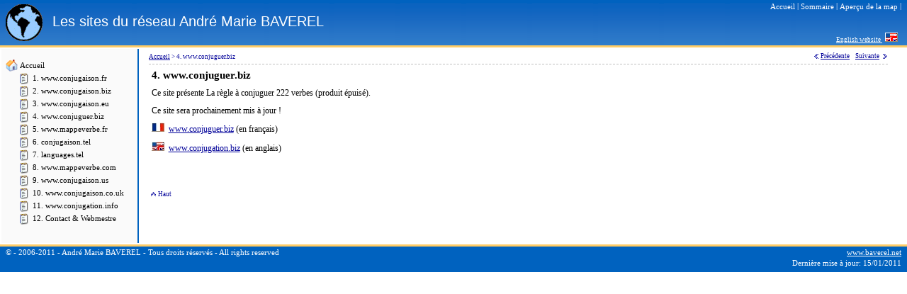

--- FILE ---
content_type: text/html
request_url: http://www.baverel.net/www.conjuguer.biz.html
body_size: 2206
content:
<!DOCTYPE HTML PUBLIC "-//W3C//DTD HTML 4.01 Transitional//EN"
	"http://www.w3.org/TR/html4/loose.dtd">
<html>
<head>
   <meta http-equiv="Content-Type" content="text/html; charset=UTF-8">
   <title>www.conjuguer.biz</title>
   <script language="JavaScript" type="text/JavaScript" src="Res/code/shared.js"></script>
   <script language="JavaScript" type="text/JavaScript" src="Res/code/boxController.js"></script>
   <script language="JavaScript" type="text/JavaScript" src="Res/code/boxSettings.js"></script>
   <script language="JavaScript" type="text/JavaScript" src="Res/tree/tree.js"></script>
   <script language="JavaScript" type="text/JavaScript" src="Res/tree/tree_items.js"></script>
   <script language="JavaScript" type="text/JavaScript" src="Res/tree/tree_tpl.js"></script>
   <link href="Res/styles/shared.css" rel="stylesheet" type="text/css">
   <link href="Res/styles/DynamicOutline.css" rel="stylesheet" type="text/css">
</head>
<body id="page" onload="init()">
<!-- BEGIN PAGE HEADER -->
<table id="pageHeader">
   <tr>
      <td class="left" rowspan="3">
         <a class="noHover" href="index.html" target="_parent">
         <img src="Res/images/logo.gif" alt=""></a> 
      </td>
      <td class="right">
<!-- BEGIN TOOLS UTILITIES--> 
<div class="utilities">
  <span class="command">
    <a href="index.html" target="_parent">
      <span class="label">Accueil</span>
    </a>
  </span>
<span class="utilities_toc">
|
  <span class="command">
    <a href="contents.htm" target="_parent">
      <span class="label">Sommaire</span>
    </a>
  </span>
</span>
<!-- BEGIN HEADER UTILITIES OVERVIEW SNIPPET --> 
|
  <span class="command">
     <a href="map.htm" target="_parent">
       <span class="label">Aperçu de la map</span>
     </a>
  </span>
<!-- END HEADER UTILITIES OVERVIEW SNIPPET --> 

<!-- BEGIN HEADER UTILITIES LEGEND SNIPPET --> 
|
  <span class="command">
    <a href="javascript:openPopup('legend.htm','Legend','scrollbars=yes,resizable=yes,left=20,top=20,width=240,height=450')"> 
      <span class="label"></span>
    </a>
  </span>        
<!-- END HEADER UTILITIES LEGEND SNIPPET --> 

</div>
<!-- END TOOLS UTILITIES--> 

      </td>
   </tr>
   <tr>
      <td class="right">
        <div class="mapName">Les sites du réseau André Marie BAVEREL</div>
      </td>
   </tr>
   <tr>
      <td class="right">
        <div class="contactInformation"><a href="http://www.baverel.com">English website
			</a>&nbsp;
		<font face="Arial"><b>
		<font color="#FFFFFF" size="1"> <a href="http://www.baverel.com">
		<img border="0" src="http://www.baverel.net/en.png"></a> </font></b></font>&nbsp;<a href="mailto:"></a></div>
      </td>
   </tr>
</table>
<!-- END PAGE HEADER -->

<!-- BEGIN PAGE BODY-->

<!-- BEGIN SIDE NAVIGATION WRAPPER-->
<table>
  <tr>
    <td class="outlineColumn">
      <!-- Ensure minimum width of outline-->
      <img class="emptyImage" src="Res/images/empty.gif" 
           width="190" height="1" alt="">                                  
<!-- DYNAMIC OUTLINE - START -->
  <div class="dynamicOutline">
	<div class="tree" style="padding: 5px;">
		<script language="JavaScript" type="text/JavaScript">new tree (TREE_ITEMS, TREE_TPL);</script>
	</div>
  </div>
<!-- DYNAMIC OUTLINE - END -->

    </td>
    <td class="bodyColumn">
<!-- END SIDE NAVIGATION WRAPPER-->

<table id="pageBody">
 <col class="main">
 <col class="right">

<!-- BEGIN BREADCRUMBS-->
<tr id="breadcrumbsAndPageNavigation">
  <td class="breadcrumbs" valign="top">     
<!-- BEGIN NAVIGATION BREADCRUMBS ITEM-->
<span class="breadcrumb">
   <a href="index.html">Accueil</a> 
   <span class="separator">&gt;</span>
</span>
<!-- END NAVIGATION BREADCRUMBS ITEM-->
<!-- BEGIN NAVIGATION BREADCRUMBS HERE-->
<span class="breadcrumb">
   4. www.conjuguer.biz
</span>
<!-- END NAVIGATION BREADCRUMBS HERE-->

  </td>
  <td class="pageNavigation" valign="top">
<!-- START PAGE NAVIGATION NEXT IN SEQUENCE IMAGES -->
<span class="commands">
    <span class="command">
        <img src="Res/images/previous_button.gif" alt=""> <a href="www.conjugaison.eu.html">
        <span class="label">Précédente</span></a>
    </span>
&nbsp;&nbsp;
    <span class="command">
        <a href="www.mappeverbe.fr.html">
        <span class="label">Suivante</span></a> <img src="Res/images/next_button.gif" alt="">
    </span>
</span>
<!-- END PAGE NAVIGATION NEXT IN SEQUENCE IMAGES  -->

  </td>
  <td class="right" valign="top">
  </td>
</tr>
<!-- END BREADCRUMBS-->

<tr class="topic">
  <td class="main" valign="top" colspan="2">
    <div class="body">
      <div class="topicDivider">
      </div>
    </div>
  </td>
  <td class="right" valign="top">
<!--right body column empty-->
  </td>
</tr>

<!--BEGIN PAGE BODY ITEM-->
<tr class="topic">
  <td class="main" valign="top" colspan="2">
    <table>
      <tr class="topicHeader">
        <td class="topicImageColumn">

        </td>
        <td class="topicLineColumn">
          <a name="Sujet5"></a>
          <span class=outlineNumberFirst>4. </span><span class=topicLineFirst>www.conjuguer.biz</span>
          <span class="topicIcons">

          </span>
        </td>
      </tr>
    </table>


     <div class="topicTextNotes"><div align="left">Ce site pr&#233;sente La r&#232;gle &#224;
conjuguer 222 verbes (produit épuisé).</div>
		<div align="left">Ce site sera prochainement mis à jour !</div>
<div align="left"></div>
<div align="left"><img src="Imagesdesnotes/Sujet5NotesImage1.jpg"
align="bottom" width="18" height="13" border="0" alt=
"graphic" />&#160; <a href="http://www.conjuguer.biz" target=
"_blank"><span>www.conjuguer.biz</span></a> <span>(en
fran&#231;ais)</span></div>
<div align="left"><img src="Imagesdesnotes/Sujet5NotesImage5.jpg"
align="bottom" width="18" height="13" border="0" alt=
"graphic" />&#160; <a href="http://www.conjugation.biz" target=
"_blank"><span>www.conjugation.biz</span></a> <span>(en
anglais)</span></div></div>






  </td>
  <td class="right" valign="top">
<!--right body column empty-->
  </td>
</tr>
<!--END PAGE BODY ITEM-->


<!-- BEGIN TOP BUTTON -->
<tr class="topic">
  <td class="main" valign="top" colspan="2">
    <div class="body">
      <div class="topCommand">
        <span class="commands">
      <span class="command">
            <img src="Res/images/top_button.gif" alt=""> 
          <a href="javascript:scroll(0,0)">
             <span class="label">Haut</span>
              </a>
    </span>
       </span>
      </div>
    </div>
  </td>
  <td class="right" valign="top">
<!--right body column empty-->
  </td>
</tr>
<!-- END TOP BUTTON -->

</table>

<!-- BEGIN SIDE NAVIGATION WRAPPER-->
    </td>
  </tr>
</table> 
<!-- END SIDE NAVIGATION WRAPPER-->

<!-- END PAGE BODY-->

<!---BEGIN FOOTER-->
<table id="pageFooter">
   <tr>
      <!-- reserved for image <td class="left" rowspan="2"></td>-->
      <td class="center" rowspan="2">
         <div class="footerText">© - 2006-2011 - André Marie BAVEREL - Tous droits réservés - All rights reserved</div>
      </td>
      <td class="right">
         <div class="hyperlink">
            <span>   
               <a href="http://www.baverel.net" target="_blank">www.baverel.net</a>
            </span>
         </div>
      </td>
   </tr>
   <tr>
      <td class="right">
         <div class="lastUpdated">
            <span>Dernière mise à jour:</span>
            <span>15/01/2011</span>
         </div>
      </td>
   </tr>
   <tr>
     <td></td>
   </tr>
</table>
<!---END FOOTER-->


</body>
</html>



--- FILE ---
content_type: text/css
request_url: http://www.baverel.net/Res/styles/shared.css
body_size: 5373
content:
/* Cascading Style Sheet for HTML export */

/* Dark Blue style */
/* All properties that are style specific are marked as "STYLE" */

/* Compatibility notes:
 * 
 * Names starting with "#" are ID selectors meaning they point to one specific single object/element
 */

/* This stylesheet expects the following HTML structure
body#page
	table#pageHeader
		tr
			td.left  (rowspan 3)
			td.right
				div.utilities
					span.command (0+)
						a
							img
							span.label
		tr
		   td.right
				div.mapName
		tr
		   td.right
				div.contactInformation
				
	col left is optional sidebar navigation
		col.main
		col.right
		
		tr#breadcrumbsAndPageNavigation
			td.left (0-1: include if sideNav)
				div.box (0+)
					... (see div.box contents below)
					
			Optional Breadcrumb and pageNavigation		
				td.breadcrumbs
				td.pageNavigation
				
			td.right
			
   <BODY MAIN CONTENT>

	<TOPIC>
			
	<TOP COMMAND>
	
	table#pageFooter
		tr
			td.left      (rowspan = 2, could be used for image)
			td.center    (rowspan = 2)
    			div.footerText
			td.right		
			   div.hyperlink
		tr
		   td.right
			   div.lastUpdated
 */
 


/* GLOBAL SYTLE global styling, sets overall style of page */

body {
	font-family: Verdana;
	margin: 0px; /* increase to have page float on background */
	padding: 0px; 
	font-size: 8pt;
}

li {
	margin-bottom: .3em; /* make list items more compact than default */
}

img {
	border: 0; /* by default, images should not have a border */
}

.emptyImage {						/* used for special effects */
	float:left;
	margin: 0px;			/* distance to outline */
}
	

/* all headers in boxes */
.header {
	clear: both;    /* floating element below */
}

/* link styles */ 
a {
	text-decoration: underline; /* set to "none" to hide underlines on links */
}

a img {
	text-decoration: none; /* set to "none" to hide underlines on links */
}

/* remove link underline from some special elements: Header and Overview Map */
#mapPageHeader a, {
	text-decoration: none; /* set to "none" to hide underlines on links */
}

a:link {
	color: #000099;		/* STYLE */
}

a:visited {
	color: #00008B;		/* STYLE */
}

/* Note: hover selector should be last in order to take precedence in :visited AND :hover situation */
a:hover {
	color: #CC0000;		/* STYLE */
}

/* special link styles */
a.noHover:hover {
	background-color:transparent;	/* If you don't want images wrapped in <a> to have hover effect, make it <a class="noHover"> */
}

a:active {
	color: #FF3300;		/* STYLE */
}


/*********************************************************************************/
/*** Styles of specific modules **************************************************/
/*********************************************************************************/

/* MODULE:  HEADER --------------------------------------------*/
#pageHeader {
	width: 100%;
	border-bottom: 3px solid #FFCC66;	/* STYLE */
	background-image: url(../images/header_background.png);		/* STYLE */
	/*background-repeat: repeat-y;	*/			/* STYLE */
	/*background-color: #0062BF; 		*/			/* STYLE */	/* same color as on right side in backgound image */
}


#pageHeader td {
	padding-left: 6px;
	padding-right: 6px;
}	

#pageHeader div {
	/*margin-bottom: .2em;	*/ 
}

/* logo image on left side of header */	
#pageHeader .left {
	width: auto;
	margin-right: 8px;
	vertical-align: middle;
}

/* header information */
#pageHeader .right {
	margin-left: 8px;
	width: 100%;					/* helps to left align text */
	color: White;					/* STYLE */
}

#pageHeader .right .utilities  {
	text-align: right;
	font-size: 8pt;
	vertical-align: top;
}

.utilities_toc {
	display: show;					/* show table of content link */
}

/* link style in header */
/* note: Order is important. If ambiguous, last has precedence. */ 
#pageHeader a:link {
	color: White;							/* STYLE */
}

#pageHeader a:visited {
	color: White;							/* STYLE */
}

#pageHeader a:hover {
   color: White;						/* STYLE */
}

#pageHeader a:active {
	color: White;						/* STYLE */
}

/* note: Order is important. If ambiguous, last has precedence. */ 
#pageHeader .right .utilities  a:link {
	text-decoration: none; /* set to "none" to hide underlines on links */
}

#pageHeader .right .utilities  a:visited {
	text-decoration: none; /* set to "none" to hide underlines on links */
}

#pageHeader .right .utilities  a:hover {
	text-decoration: none; /* set to "none" to hide underlines on links */
}
#pageHeader .right .utilities  a:active {
	text-decoration: none; /* set to "none" to hide underlines on links */
}

#pageHeader .right .mapName {
	text-align: left;
	font-family: Arial;
	font-size: 15pt;
	vertical-align: middle;
}

#pageHeader .right .contactInformation{
	text-align: right;
	font-size: 7pt;
	vertical-align: bottom;
	/*margin-right: 4px;			*/	/* to right align with commands in utilities */
}


/* MODULE:  BODY (main content) ------------------------------------------ */
table#pageBody {
	width: 100%;
}

.bodyColumn {
	padding: 0px;
	vertical-align: top;
	text-align: left;
	width: 100%;
}


/* width of second body column: liquid width for content */
#pageBody col.main {
	width:auto;
}

#pageBody col.right {
	width: auto;						
}

/* some padding values for the core table in used page body */
table#pageBody tr td {
	padding-left: 0px;
	padding-right: 0px;
}

table#pageBody td.main {
	padding-left: 10px;			/* indent main topic content */
	padding-right: 20px;       /* and leave some space on the right */
}

table#pageBody td.breadcrumbs {
	vertical-align: top;
	padding-left: 10px;			/* indent main topic content */
}

table#pageBody td.pageNavigation {
	padding-right: 20px; /* and leave some space on the right */
}

.topicDivider {
	border-top: 1px dashed Silver;				/* STYLE */
	height: 0.1em;
	font-size: 2pt;				/* I need a very narrow divider */
}


/* MODULE: FOOTER  ------------------------------------------------------------*/
#pageFooter {
	width: 100%;
	background-color: #0062BF;					/* STYLE */
	border-top: 3px solid #FFCC66;			/* STYLE */
	font-size: 8pt;
	color: White;									/* STYLE */
}


#pageFooter td {
	padding-left: 6px;
	padding-right: 6px;
}

#pageFooter div {
/*	margin-bottom: .2em;	*/
}

/* link style in footer */

#pageFooter a:link {
	color: White;								/* STYLE */
}

#pageFooter a:visited {
	color: White;								/* STYLE */
}

#pageFooter a:hover {
   color: #BEDBF7;							/* STYLE */
}

#pageFooter a:active {
	color: #FF3300;							/* STYLE */
}

/* reserved for image */
#pageFooter .left {
	width: 0px;
	margin-right: 0px;
}

#pageFooter .center {
	width: 65%;					/* helps to left align text */
	text-align: left;
	vertical-align: top;
}

#pageFooter .center .footerText {
}

/* Last update and hyperlink */
#pageFooter .right {
	width: 35%;
	text-align: right;
}

#pageFooter .right .hyperlink {
	vertical-align: top;
}

#pageFooter .right .lastUpdated {
	vertical-align: bottom;
}

/* MODULE BREADCRUMBS AND PREV / NEXT NAVIGATION --------------------------------------------------*/
.breadcrumbs {
	font-size: 7pt;						/* STYLE */
	text-align: left;
	width: 70%;
	vertical-align: top;
	color: #000099;						/* STYLE */
	padding-top: 4px;
	padding-bottom: 2px;
}

.breadcrumbs a:visited {
	color: #000099;						/* STYLE */ /* don't show visited colors for breadcrumbs */
}
	
.breadcrumbs .breadcrumb {
	white-space: nowrap; /* set to "nowrap" to stop breadcrumbs from breaking in the middle */
}
	
/* move the previous / next links to the right side */
.pageNavigation {
	text-align: right;
	font-size: 7pt;
	width: 30%;
	vertical-align: middle;
}

.pageNavigation a:visited {
	color: #000099;					/* STYLE */	/* don't show visited colors for prev/next navigation */
}


/*----------------------------------------------------------------------------------*/	
/* MODULE: TOPIC ------------------------------------------------------------------ */
/*----------------------------------------------------------------------------------*/	
/*
		tr.topic (0+)
			td.main (colspan = 2)
				tr.topicHeader
					td.topicImageColumn
					   img.topicImage
					td.topicLineColumn
						span.outlineNumber
						span.topicLine
						span.topicIcons
							img.topicIcon
				div.body
				<partial map>
					div.topicTextNotes
					   div Notes
				<callouts>
				<task planning>
				<data container>
				<review comments>
				<related>
			td.right	
*/

.topic .main .body {
	clear: both;
}

.topicHeader {
	vertical-align: middle;	
	clear:both;      
}

.topicImageColumn {
}

.topicImage {
	margin-right: 6px;			/* distance to outline */
}

.topicTopicLineColumn {
}

.outlineNumberFirst {			/* first topic on page */
	display: visible;         	/* set to none or visible to hide/show outlineNumbers   */
	font-size:  11pt;
	font-weight: bold;
}

.outlineNumber {					/* other topics on page */
	display: visible;         	/* set to none or visible to hide/show outlineNumbers   */
	font-size:  10pt;
	font-weight: bold;
}
	
.topicLineFirst {					/* first topic on page */
	font-size:  11pt;
	font-weight: bold;
}	
	
.topicLine {						/* other topics on page */
	font-size:  10pt;
	font-weight: bold;
}	

/* group of icons */
.topicIcons {
	margin-left: 4px;				/* distance to topic text */
	vertical-align: middle;	   /* center icons around text (important for single line callouts) */
}

/* single icons */
.topicIcon {
	margin-right: 3px;			/* distance between icons */
}


/* <div> around whole text notes */
.topicTextNotes {
	font-size: 9pt;	
	margin-left: 0.3em;							
	margin-top: 0.5em;
}

.topicTextNotes div {
	margin-bottom: 0.8em;						/* distance between paragraphs */	
}

.topicTextNotes table {
	margin-bottom: 0.7em;						/* some space below tables and before next paragraph starts */	
}

.topicTextNotes table div {
	margin-left: 0.3em;							/* some left and right cell padding */
	margin-right: 0.3em;
}

.topicTextNotes .lastTableNotesDiv {
	margin-bottom: 0em;						  /* no bottom margin for last paragraph in Notes */		
}


/* <div> around whole text notes in callouts */
.callouts .topicTextNotes {
	font-size: 8pt;	
	margin-left: 0px;							
}

/* single link, so far used in callout section */
.topicHyperlink {
	font-size: 8pt;	
}

/* the icon behind the link */
.topicHyperlinkIcon {
	vertical-align: bottom;
}



/* commands: active buttons / hot spots or links */
.command {
	white-space: nowrap;
}

.command img {
	display: inline; /* set to none or inline to hide or show command icons */
	vertical-align: bottom;
	margin-left: 2px;
}

.command .label {
	display: inline;  /* set to none or inline to hide or show command text labels */
	vertical-align: middle;
}



/* MODULE: BOX - MAP GRAPHICS SNIPPET ---------------------------------------------------*/
/*
		div.partialMapArea
		   table.partialMapTable
				div.SubTopicItems
				  div.subtopicitem
				     img
					  a
				div.partialMap
					img
*/

.partialMapArea {
	vertical-align: top;
	margin-bottom: 10px;    /* some distance below this block */
}

table#partialMapTable tr td {
	padding: 0px; 
}

.subTopicItems {
	clear: both;
	font-size: 8pt;				
	font-weight: normal;
	margin-left:  10px;
	margin-right:  50px;
}

.subtopicitem {
	margin-top: 3px;
	margin-bottom: 2px;
}

.partialMap {
	margin-top: 5px;
	margin-bottom: 5px;
   	display: visible;           /* this value will be set during the export depending on user setting in property inspector */
}
	

/* MODULE: CALLOUT -SECTION---------------------------------------------------------------------*/
/*
		div.callouts
			div.callout
				div.calloutHeader
				   span topicIcons 
					   img.topicIcon
				tr.calloutBody
					div.calloutImage
					   img.topicImage
					div.topicTextNotes 
					   div Notes
					   span a.topicGyperlink a.topicHyperlinkIcon
*/

/* all callouts */
.callouts {
	background-color: #FAFAFA;			/* STYLE */
	width: 360px;	
	margin-left: 30px;
	margin-bottom: 8px;
	border-top: 3px solid #0062BF;		/* STYLE */
	border-bottom: 3px solid #0062BF;	/* STYLE */
}

/* single callout */
.callout {
	margin-left: 8px;
	margin-right: 8px;
	margin-top: 0px;
	margin-bottom: 3px;
}

/* topic text and icons */
.calloutHeader {
	font-size: 8pt;
	font-weight: bold;
	color: #2F4F4F;					/* STYLE */
	padding-left: 4px;			/* align with text notes */
}

.calloutBody {
	vertical-align: top;
	text-align: left;
}

.calloutImage {
	padding-left: 4px;  			/* align with text notes */
}


/* -----------------------------------------------------*/
/* COLLAPSIBLE BOXES
/*-------------------------------------------------------*/
/*
	div.<special box name>Area     (need "Area" string for collapse button script)		
	  div.collapsiblebox (1+) 
	    div.header
			 span.title
			img.expandOrCollapseButton
		 div.body
			(varies)
*/

/* the body class is important for the collapse script. It follows the initial .collapsiblebox statement */
.body {
	clear: both;
}

.clearFloat {
	clear: both;	/* needed to hold down bottom border sometimes */
}


.collapsiblebox {
	clear: both;
	width: 360px;
	padding-bottom: 0px;
	background-color: #0062BF;				/* STYLE */
	border: 1px solid #0062BF;				/* STYLE */   /* don't remove border for NS!! */
	margin-bottom: 8px;
	margin-left: 30px;
}

.legend .collapsiblebox {
	margin-left: 0px;						/* overide for the legend box */
}

.collapsiblebox .title {
	padding: 3px;
	padding-left: 6px;
	font-size: 8pt;
	text-align: left;
	font-weight: bold;
	color: White;							/* STYLE */
	float: left;
}

.collapsiblebox .expandOrCollapseButton {
	float: right;
	text-align: right;
	margin-top: 2px;
	margin-left: 8px;
	margin-right: 4px;
	vertical-align: middle;
	display: inline; /* set to none to hide button(s); set to inline to show */
}

.collapsiblebox .body {
	clear: both;
	padding-bottom: 1px;
	padding-left: 0px;
	padding-right: 0px;
	background-color: #EEEEEE;						/* STYLE */
}

/* generic style for lists in boxes e.g. task information or about box */
.property {
	clear: both;
	height: 1em;				/* since I'm using spans, I need some more line spacing */
}

.property .label {
	width: 15 em;
	font-size: 7pt;
	color: gray;								/* STYLE */
	text-indent: 6px;
}

.property .value {
	width: auto;
	font-size: 8pt;
	color: #2F4F4F;				/* STYLE */
}


/* MODULES:  BOX - TASK INFORMATION ---------------------------------------------------------- */
.taskInformationArea .body {
	display: none;				/* collapse when first shown */
}

/* MODULES:  BOX - TEXT MARKERS INFORMATION ---------------------------------------------------------- */
.textMarkersArea .body {
    display: none;
}

/* MODULES:  BOX - DATA CONTAINER ---------------------------------------------------------- */

.dataContainerArea .body {
	display: none;				/* collapse when first shown */
}

.dataContainerTable {
   table-layout: fixed;
   width: 100%;
   clear: both;
	height: 1em;				/* since I'm using spans, I need some more line spacing */
}

.dataContainerTableColumnHeader {
	width: 15 em;
	font-size: 7pt;
	color: gray;								/* STYLE */
	text-indent: 6px;
}

.dataContainerTableRowHeader {
	width: 15 em;
	font-size: 7pt;
	color: gray;								/* STYLE */
	text-indent: 6px;
}

.dataContainerTableCell {
	width: auto;
	font-size: 8pt;
	color: #2F4F4F;				/* STYLE */
}

.dataContainerCustomProperties {
    width: 100%;
    clear: both;
	height: 1em;				/* since I'm using spans, I need some more line spacing */
}

.dataContainerCustomPropertyGroup {
	width: 15 em;
	font-size: 7pt;
	color: white;                        
	background-color: gray;     
	text-indent: 6px;
}

.dataContainerCustomPropertyName{
	width: 15 em;
	font-size: 7pt;
	color: gray;								/* STYLE */
	text-indent: 6px;
}

.dataContainerCustomPropertyNameInGroup{
	width: 15 em;
	font-size: 7pt;
	color: gray;								/* STYLE */
	text-indent: 12px;
}

.dataContainerCustomPropertyValue{
	width: auto;
	font-size: 8pt;
	color: #2F4F4F;				/* STYLE */
}

.dataContainerImage {
	margin-right: 1px;			/* distance to outline */
}


/* MODULES:  BOX - REVIEW COMMMENT ---------------------------------------------------------- */
.comment {
	clear: both;
}

.commentsArea .body {
	display: none;				/* collapse when first shown */
	font-size: 8pt;
	color: #2F4F4F;			/* STYLE */
}

.comment .userName {
	font-weight: bold;
	float: left;
	margin-bottom: 0px;
	padding-left: 6px;
}

.comment .date {
	font-weight: bold;
	float: right;
	margin-bottom: 0px;
	padding-right: 6px;
}

.comment .text {
	clear: both;
	padding-bottom: 4px;			/* makes bottom 'border' bigger on opera */
	padding-right: 6px;
	padding-left: 6px;
}


/* MODULE: RELATED SECTION  ----------------------------------------------------------------------*/
/*
		div.relatedSection
			div.oneRelatedSection
				a topicHyperlink
			div.relatedSectionBody
				div.relatedItem
					span relatedItemBullet
					a topicHyperlink
					a topicHyperlink    (optional callout link)
					img topicHyperlinkIcon 
*/

.relatedSection {
}

.oneRelatedSection {
	margin-top: 16px;
	margin-bottom: 8px;	
}

.relatedSectionHeader {
	font-size: 8pt;
	font-weight: bold;
	padding-left: 4px;			/* align with text notes */
}

.relatedItem {
	font-size: 8pt;
	margin-top: 1px;
	margin-bottom: 2px;
}

.relatedItemBullet {
	padding-left: 4px;			/* align with text notes */
}

/* the icon behind the link */
.relatedItem .topicHyperlinkIcon {
	vertical-align: middle;
}

/* MODULE: TOP COMMAND ----------------------------------------------------------*/
.topCommand {
   vertical-align: bottom;
	font-size: 7pt;
	margin-top: 10mm;
	margin-bottom: 2mm;
}

.topCommand  a:link {
	text-decoration: none; /* set to "none" to hide underlines on links */
}

.topCommand  a:visited {
	text-decoration: none; /* set to "none" to hide underlines on links */
	color: #000099;					/* STYLE */	/* don't show visited colors for prev/next navigation */
}

.topCommand  a:hover {
	text-decoration: none; /* set to "none" to hide underlines on links */
}
.topCommand  a:active {
	text-decoration: none; /* set to "none" to hide underlines on links */
}



					
/**********************************************************************************************/
/******** OTHER WINDOW LAYOUTS ****************************************************************/
/**********************************************************************************************/
/* WINDOW: LEGEND ------------------------------------------------------------- */
/*
	.div legend
	   .div collapsiblebox
		   .div body
				.div legendGroup
				.div legendItem
					.div item
					.div label
*/

.legend {
	margin-left: 6px;
	margin-top: 6px;
	font-size: 8pt;
	color: #000099;				/* STYLE */
	width: 200px;
}

/* set with of both divs to avoid right border if text wraps */
.legend .collapsiblebox  {
	width: 200px;
}

.legend .collapsiblebox .body {
	width: 200px;
	border: 1px solid #999999;
}
	
.legendGroup
{
	clear: both;
	font-weight: bold;
	float: left;
	margin-top:  5px;
	margin-bottom:  4px;
	margin-left: 5px;
}

.legendItem
{
	clear: both;
	margin-left: 5px;
}

.legendItem .item {
	float: left;
	margin-right: 6px;
}

.legendItem .label {
	float: left;
	margin-right: 2px;
}


/* WINDOW: CONTENT ------------------------------------------------------------- */
/* 
	div.Page
		table.pageBody
			col.TOCContents
				div.body
					div.contentItem1[1-9]
						div.outlineNumber
						div.topicLine
							a topicHyperlink
			col.TOCAbout
				div.collapsiblebox
					div.header
					div.body
						div.mapPreview
							img
						div.property
							div.label
							div.value

*/

.TOCContents {
	text-align: left;		
	vertical-align: top;
	width: 90%;
}

.TOCContents .body {
	margin: 15px;		
	margin-right: 5px;	
	color: #000099;				/* STYLE */
	font-size: 8pt;
	font-weight: normal;
}

.TOCAbout {
	text-align: right;		
	vertical-align: top;
	width: 10%;
}

.TOCAbout .collapsiblebox {
	margin: 15px;			
	margin-right: 5px;	
}

.TOCAbout .property {
	margin-top: 5px;			
}

.TOCAbout .property .label {
	float: left;
	text-align: left;
	width: 7.5em;			
}

.TOCAbout .property .value {
	float: left;
	text-align: left;
	margin-left: 1.0em;				
}

.mapPreview {
	padding-top: 10px;
	padding-bottom: 16px;
	text-align: center;
	border-bottom: 1px solid #FFCC66;
}

.contentItem1 {
	margin-top: 5px;
	clear: both;
}
	
.contentItem2 {
	margin-top: 3px;
	margin-left: 2em;
	clear: both;
}

.contentItem3 {
	margin-left: 4em;
	clear: both;
}

.contentItem4 {
	margin-left: 6em;
	clear: both;
}

.contentItem5 {
	margin-left: 8em;
	clear: both;
}

.contentItem6 {
	margin-left: 10em;
	clear: both;
}

.contentItem7 {
	margin-left: 12em;
	clear: both;
}

.contentItem8 {
	margin-left: 14em;
	clear: both;
}

.contentItem9 {
	margin-left: 16em;
	clear: both;
}

.contentItemX {
	margin-left: 18em;
	clear: both;
}


/* WINDOW: OVERVIEW MAP ------------------------------------------------------------- */
/*
		body overviewMapBody 
			.div overviewDiv
			   img mapOverview
				img mapDetailed
*/

.overviewMapBody {
	background-color: Gray;				/* STYLE */
}

.overviewDiv {
	cursor: hand;
	text-align: center;
	margin-top: 10px;				/* remove once we can center horizontally */
}

img#mapOverview, img#mapDetailed {
	margin: 0px;
}

body#mapPageFooter {
	font-family: Verdana;
	font-size: 8pt;
	text-align: center;
	padding-top: 3px;
	vertical-align: middle;
	color: white;								/* STYLE */
	background-color: #0062BF; 			/* STYLE */
}





--- FILE ---
content_type: text/css
request_url: http://www.baverel.net/Res/styles/DynamicOutline.css
body_size: 497
content:
/* Cascading Style Sheet for HTML export */
/* MODULE: DYNAMIC OUTLINE */

/* This stylesheet expects the following HTML structure
		  
  left column in page body
		  #pageBody .left
		  
		  td.outlineColumn
		     div.dynamicOutline
			     div.tree
				     div.mout
					  div.mover
*/


/* visual highlight the sidebar navigation */
.outlineColumn {
	vertical-align: top;	
	border-right: 2px solid #0062BF;
	background-color: #FAFAFA;
	margin: 0px;
	padding-top: 10px;
	padding-bottom: 20px;
}

.dynamicOutline {
}

/* tree is the same as dynamicOutline, just nested */
.tree {
}

.tree a:link {
	color: Black;
	text-decoration: none;
}

.tree a:active {
	color: #FF3300;
	text-decoration: none;
}

.tree a:visited {
	color: Black;
	text-decoration: none;
}

.tree a:hover {
   color: #CC0000;
	text-decoration: none;
}

.tree .mout {
	text-decoration: none;
	width: 100%;
	padding: 0px;
	font-size: 8pt;
}

.tree .mover {
	text-decoration: none;
	width: 100%;
	padding: 0px;
	color: #CC0000;
	font-size: 8pt;
}


--- FILE ---
content_type: application/javascript
request_url: http://www.baverel.net/Res/code/boxController.js
body_size: 2362
content:
/* 
BoxController
Note: Requires boxSettings.js also be included

Revisions
2003-09-13: Jeff edited. Added expand all of type.
2003-09-15: Jeff added cookie code.

Boxes are the bordered divs with a header and body, and a expand/collapse button.
Box types:
partialMap, subTopic, callouts, comments, taskInformation, legend.

If you collapse a subTopic box on one page, you collapse all subTopic boxes that and other pages. Same with expanding.
Note: There can be more than one box of each type on the page.

In HTML, the structure expected is:

div.{boxType}Area (useful for CSS selector of different types of boxes, e.g. div.{boxType}Area div.box)
	div class="collapsiblebox" id="{boxType}{index}" (1+) 
		div.header onclick = "boxController.expandOrCollapse(this,'{boxType}')" (0-1) 
			span.title
			span.commands  ? (mike)
				span.command  ? (mike)
					img.expandOrCollapseButton src="{buttonsPath}{collapseButtonUrl} or {expandButtonUrl}"
		div.body
			(varies)
	
	Note: Visibility of div.body (i.e. style="display:block" or style="display:none") is overwritten by code.
	Note: Button graphics as well.									
	
 */

function init() {
	boxController = new BoxController("Res/images/", "box_collapse_button.gif","box_expand_button.gif", true);
	boxController.init();
}

// BoxController class

function BoxController (buttonsPath, collapseButtonFilename,expandButtonFilename, changeAllOfType) {
	this.objectClass = "BoxController";
	this.buttonsPath = buttonsPath;
	this.collapseButtonUrl = buttonsPath + collapseButtonFilename;
	this.expandButtonUrl = buttonsPath + expandButtonFilename;
	this.changeAllOfType = changeAllOfType; // if true, all boxes of a type are expanded or collapsed together, not just clicked one
	this.boxTypes = null;
}


BoxController.prototype.init = function() {
	// initialize boxTypes
	this.boxTypes = INITIAL_BOX_SETTINGS; // defaults loaded from boxSettings.js

	// check if cookie has stored states
	var cookieString = this.getCookieString();
	if (cookieString!=null) {
		// for each boxType, get stored value from cookie
		for (var i=0; i < this.boxTypes.length; i++) {
			var boxType = this.boxTypes[i];
			var value = getValueFromCookieString ( cookieString, boxType.name );
			if (value!=null) {
				boxType.state = value=="true" ? true : false;
			}
		}
	}
	
	
	// for each boxType, change state of all boxes of that type
	for (var i=0; i < this.boxTypes.length; i++) {
		this.changeStateOfAllBoxesOfType( this.boxTypes[i].name, this.boxTypes[i].state );
	}
}

BoxController.prototype.dumpBoxTypes = function() {
	var s = "BoxTypes\n";
	for (var i=0; i < this.boxTypes.length; i++) {
		s += this.boxTypes[i].name + "," + this.boxTypes[i].state+ "\n";
	}
	return s;
}
	
BoxController.prototype.saveStateToCookie = function() {
	// stores state of controller in cookie
	var cookieString = "";

	// for each box type...
	for (var i=0; i < this.boxTypes.length; i++ ) {
		var boxType = this.boxTypes[i];
		if (cookieString!="") cookieString += "&";
		cookieString += boxType.name + ":" + escape(boxType.state); 
	}

	// Cookie properties (if needed)
	// Currently assumes that all html pages are in the same directory together, otherwise cookie's path property would need to be set
	// Currently that cookie should expire when user closes the browser (expires property)
	// save cookie; will be only accessible to this html page
	var cookieName = this.objectClass;
	document.cookie = cookieName + "=" + cookieString; 
}

BoxController.prototype.getCookieString = function() {
	// checks saved state of controller from cookie; returns string of values or null if desired cookie does not exist
	var cookieName = this.objectClass;
	var allCookies = document.cookie;
	if (allCookies=="") return null;
	
	// extract the named cookie we want
	var start = allCookies.indexOf(cookieName + "=");
	if (start == -1) return null;
	
	start += cookieName.length + 1;  // skip over name and = sign
	var end = allCookies.indexOf(";", start);
	if (end==-1) end = allCookies.length;
	var cookieString = allCookies.substring(start,end);
	return cookieString;
}

BoxController.prototype.changeStateOfAllBoxesOfType = function( boxType, newState ) {
	// changes all boxes on the page of boxType to newState ("expand" or "collapse") 
	// loop through all boxes of boxType
	var boxIndex = 0;
	while (document.getElementById (boxType + boxIndex) ) {
		// change state
		this.changeStateOfBoxOnPage ( document.getElementById (boxType + boxIndex), newState );
		boxIndex++;
	}
	// store new state in array
	for (var i=0; i < this.boxTypes.length; i++ ) {
		var boxTypeItem = this.boxTypes[i];
		if (boxTypeItem.name == boxType) {
			boxTypeItem.state = newState;
			break;
		}
	}
}

BoxController.prototype.expandOrCollapse = function( headerElement, boxType ) {
	// Note: Having one routine for both expand and collapse let's the function that html calls be the same
	// Uses img's src attribute to determine which command is being called
	// First get the button element; may be the elementActivated or within the elementActivated (like an anchor element)
	var buttonElement = getFirstDescendentOrSelfOfClass ( headerElement, "expandOrCollapseButton");
	if (!buttonElement) return;
		
	var currentImageUrl = buttonElement.src;
	if (!currentImageUrl) return;

	// if src value contains url of collapse button, this is, presumably a collapse command
	var newState = false;
	if (currentImageUrl.lastIndexOf(this.collapseButtonUrl)==-1) newState = true;
	
	// change state of all boxes of this type ...
	if (this.changeAllOfType) {
		this.changeStateOfAllBoxesOfType (boxType,newState);
		this.saveStateToCookie();
	}
	// or just this one box
	else {
		var boxElement = headerElement.parentNode;
		if (boxElement) this.changeStateOfBoxOnPage(boxElement,newState);
	}
	
}

BoxController.prototype.changeStateOfBoxOnPage = function( boxElement, makeOpen) {
	// change UI of box on the html page
	
	// get button element
	var buttonElement = getFirstDescendentOrSelfOfClass( boxElement, "expandOrCollapseButton");
	if (!buttonElement) return false; // if not found, give up
	// get body element
	var bodyElement = getFirstDescendentOrSelfOfClass( boxElement, "body");
	if (!bodyElement) return false; // if not found, give up
	
	// expand or collapse body element
	showOrHideElement(bodyElement,makeOpen);
	
	// update img to be an appropriate button
	if (buttonElement.src) {
		// if opening, make it the collapse button; if not opening, make it the expand button
		buttonElement.src = makeOpen ? this.collapseButtonUrl : this.expandButtonUrl;
	}
}



--- FILE ---
content_type: application/javascript
request_url: http://www.baverel.net/Res/tree/tree.js
body_size: 2619
content:
// Title: Tigra Tree Menu PRO
// URL: http://www.softcomplex.com/products/tigra_menu_tree_pro/
// Version: 1.1
// Date: 04-30-2003 (mm-dd-yyyy)
// Technical Support: support@softcomplex.com (specify product title and order ID)
// Notes: Registration needed to use this script legally.
// Visit official site for details.

function tree(ttmpA,ttmpB){this.a_tpl=ttmpB;this.a_config=ttmpA;this.o_root=this;this.a_index=[];this.a_nodes=[];this.o_selected=null;this.n_depth=-1;var ttmpC=new Image(),ttmpD=new Image();ttmpC.src=ttmpB['icon_e'];ttmpD.src=ttmpB['icon_l'];ttmpB['im_e']=ttmpC;ttmpB['im_l']=ttmpD;for(var i=0;i<128;i++)if(ttmpB['icon_'+i]){var ttmpE=new Image();ttmpB['im_'+i]=ttmpE;ttmpE.src=ttmpB['icon_'+i]}this.toggle=function(n_id){var ttmpF=this.a_index[n_id];ttmpF.open(ttmpF.n_state&8)};this.select=function(n_id){return this.a_index[n_id].select()};this.mover=function(n_id){var ttmpF=this.a_index[n_id];ttmpF.ttmpG();ttmpF.mover(true)};this.mout=function(n_id){var ttmpF=this.a_index[n_id];ttmpF.ttmpG(true);ttmpF.mout(true)};this.find_item=function(ttmpH){for(var i=0;i<this.a_index.length;i++)if(this.a_index[i].a_config[0]==ttmpH){return(this.a_index[i]);break}};this.ttmpI=false;this.ndom_refresh=function(){if(!B_DOM&&this.ttmpI)window.location=window.location};this.reset_state=function(){document.cookie='tree_'+this.o_root.n_id+'_state=';this.a_states=[]};this.a_children=[];for(var i=0;i<ttmpA.length;i++)this.a_children[this.a_children.length]=new ttmpJ(this,i);B_DOM=Boolean(document.body&&document.body.innerHTML);this.n_id=TREES.length;TREES[this.n_id]=this;this.a_states=[];var ttmpK=/^\s*(\S+)\s*=\s*(\S*)\s*$/,ttmpL=document.cookie.split(';'),ttmpM,ttmpN,ttmpM='tree_'+this.o_root.n_id+'_state';for(var i=0;i<ttmpL.length;i++){if(!ttmpK.exec(ttmpL[i])||RegExp.$1!=ttmpM)continue;ttmpN=RegExp.$2;this.a_states=ttmpN.split('_');break}if(ttmpB['beforeInit']){eval('var ttmpO='+ttmpB['beforeInit']+'(this);');if(!ttmpO)return}for(var i=0;i<this.a_children.length;i++){this.a_children[i].ttmpP=ttmpQ;document.write(this.a_children[i].ttmpP())}if(ttmpB['afterInit'])eval(ttmpB['afterInit']+'(this);')}function ttmpJ(o_parent,n_order){this.o_root=o_parent.o_root;this.n_depth=o_parent.n_depth+1;this.a_config=o_parent.a_config[n_order+(this.n_depth?3:0)];while(!this.a_config[this.a_config.length-1])this.a_config.length=this.a_config.length-1;this.n_id=this.o_root.a_index.length;this.o_root.a_index[this.n_id]=this;if(this.a_config.length<4)return;this.n_node_id=this.o_root.a_nodes.length;this.o_root.a_nodes[this.n_node_id]=this;for(var i=3;i<this.a_config.length;i++)new ttmpJ(this,i-3)}function ttmpR(ttmpS,ttmpT){if(Boolean(this.n_state&8)!=Boolean(ttmpS))return;var ttmpU=(this.a_config[2]?this.a_config[2][ttmpS?'hc':'ho']:null);ttmpU=(ttmpU?ttmpU:this.o_root.a_tpl[ttmpS?'onItemClose':'onItemOpen']);if(ttmpU){eval('var ttmpO='+ttmpU+'(this);');if(!ttmpO)return}this.n_state^=8;this.o_root.ttmpI=true;this.state_lookup();this.ttmpG();this.save();if(B_DOM){var ttmpV=ttmpW('c'+this.o_root.n_id+'_'+this.n_id);if(!ttmpV.innerHTML)ttmpV.innerHTML=this.ttmpX();ttmpV.style.display=(ttmpS?'none':'block')}else if(!ttmpT)window.location=window.location}function ttmpY(ttmpZ){var ttmpU=(this.a_config[2]?this.a_config[2][ttmpZ?'hd':'hs']:null);ttmpU=(ttmpU?ttmpU:this.o_root.a_tpl[ttmpZ?'onItemDeselect':'onItemSelect']);if(ttmpU){eval('var ttmpO='+ttmpU+'(this);');if(!ttmpO)return}if(ttmpZ){this.n_state&=~4}else{var ttmpa=this.o_root.o_selected;this.o_root.o_selected=this;if(ttmpa)ttmpa.select(true);this.n_state|=4}this.state_lookup();this.ttmpG();return Boolean(this.a_config[1])}function ttmpb(){var ttmpU=(this.a_config[2]?this.a_config[2]['hv']:null);ttmpU=(ttmpU?ttmpU:this.o_root.a_tpl['onItemMover']);if(ttmpU){eval('var ttmpO='+ttmpU+'(this);');if(!ttmpO)return}this.n_state|=64;this.state_lookup()}function ttmpc(){var ttmpU=(this.a_config[2]?this.a_config[2]['hu']:null);ttmpU=(ttmpU?ttmpU:this.o_root.a_tpl['onItemMout']);if(ttmpU){eval('var ttmpO='+ttmpU+'(this);');if(!ttmpO)return}this.n_state&=~64;this.state_lookup()}function ttmpd(ttmpe){window.setTimeout("window.status=unescape('"+(ttmpe?'':(this.a_config[2]&&this.a_config[2]['sb']?escape(this.a_config[2]['sb']):escape(this.a_config[0])+(this.a_config[1]?' ('+escape(this.a_config[1])+')':'')))+"')",10)}function ttmpQ(){var a_index=this.o_root.a_index,n_order=0,n_id=this.n_id,o_parent;while(true){n_id--;if(n_id<0)break;if(a_index[n_id].n_depth<this.n_depth){o_parent=a_index[n_id];break}if(a_index[n_id].n_depth==this.n_depth)n_order++}this.o_parent=o_parent?o_parent:this.o_root;this.n_order=n_order;this.state_lookup=ttmpf;this.mover=ttmpb;this.mout=ttmpc;this.select=ttmpY;this.ttmpG=ttmpd;if(this.a_config.length>3){n_id=this.n_id;this.a_children=[];while(true){n_id++;if(n_id==a_index.length)break;if(a_index[n_id].n_depth<=this.n_depth)break;if(a_index[n_id].n_depth==this.n_depth+1){a_index[n_id].ttmpP=ttmpQ;this.a_children[this.a_children.length]=a_index[n_id]}}this.open=ttmpR;this.save=ttmpg;this.load=ttmph;this.ttmpX=ttmpi}else{this.open=function(){alert("Only nodes can be opened. id="+this.n_id)};this.load=function(){return}}this.n_state=(this.n_depth?0:32)+(this.a_children?16:0)+(this.n_order==this.o_parent.a_children.length-1?1:0);var ttmpj=(this.o_root.a_tpl['style_icons']?' class="'+this.o_root.a_tpl['style_icons']+'"':''),ttmpk=[],ttmpl=this.o_parent,ttmpm=this.a_config[2];for(var i=this.n_depth;i>1;i--){ttmpk[i]='<img src="'+this.o_root.a_tpl[ttmpl.n_state&1?'icon_e':'icon_l']+'"'+ttmpj+' border="0">';ttmpl=ttmpl.o_parent}this.load();var ttmpn=this.state_lookup(true);return '<table cellpadding="0" cellspacing="0" border="0"><tr onmouseover="TREES['+this.o_root.n_id+'].mover('+this.n_id+')" onmouseout="TREES['+this.o_root.n_id+'].mout('+this.n_id+')"><td nowrap>'+ttmpk.join('')+(ttmpn[1]?(this.a_children?'<a href="javascript: TREES['+this.o_root.n_id+'].toggle('+this.n_id+')" onmouseover="TREES['+this.o_root.n_id+'].mover('+this.n_id+')" onmouseout="TREES['+this.o_root.n_id+'].mout('+this.n_id+')"><img src="'+ttmpn[1]+'" border="0" name="j'+this.o_root.n_id+'_'+this.n_id+'"'+ttmpj+'></a>':'<img src="'+ttmpn[1]+'" border="0"'+ttmpj+'>'):'')+(ttmpn[0]?'<a href="'+this.a_config[1]+'" target="'+(ttmpm&&ttmpm['tw']?ttmpm['tw']:this.o_root.a_tpl['target'])+'" title="'+(ttmpm&&ttmpm['tt']?ttmpm['tt']:'')+'" onclick="return TREES['+this.o_root.n_id+'].select('+this.n_id+')" ondblclick="TREES['+this.o_root.n_id+'].'+(this.a_children?'toggle(':'select(')+this.n_id+')"><img src="'+ttmpn[0]+'" border="0" name="i'+this.o_root.n_id+'_'+this.n_id+'"'+ttmpj+'></a>':'')+'</td><td nowrap'+(ttmpn[2]?' class="'+ttmpn[2]+'"':'')+' id="t'+this.o_root.n_id+'_'+this.n_id+'"><a href="'+this.a_config[1]+'" target="'+(ttmpm&&ttmpm['tw']?ttmpm['tw']:this.o_root.a_tpl['target'])+'" title="'+(ttmpm&&ttmpm['tt']?ttmpm['tt']:'')+'" onclick="return TREES['+this.o_root.n_id+'].select('+this.n_id+')" ondblclick="TREES['+this.o_root.n_id+'].'+(this.a_children?'toggle(':'select(')+this.n_id+')">'+this.a_config[0]+'</a></td></tr></table>'+(this.a_children?'<div id="c'+this.o_root.n_id+'_'+this.n_id+'" style="display:'+(this.n_state&8?'block">'+this.ttmpX():'none">')+'</div>':'')}function ttmpi(){var ttmpo=[];for(var i=0;i<this.a_children.length;i++)ttmpo[i]=this.a_children[i].ttmpP();return ttmpo.join('')}function ttmpg(){var ttmpp=Math.floor(this.n_node_id/31);this.o_root.a_states[ttmpp]=(this.n_state&8?this.o_root.a_states[ttmpp]|(1<<(this.n_node_id%31)):this.o_root.a_states[ttmpp]&~(1<<(this.n_node_id%31)));document.cookie='tree_'+this.o_root.n_id+'_state='+this.o_root.a_states.join('_')}function ttmph(){var ttmpU=(ttmpU?ttmpU:this.o_root.a_tpl['onItemLoad']);if(ttmpU){eval('var ttmpO='+ttmpU+'(this);');if(!ttmpO)return}if(this.a_config[2]&&typeof(this.a_config[2]['st'])=='number'){if(Boolean(this.a_config[2]['st']))this.n_state|=8;else this.n_state&=~8;return}if(!this.o_root.a_states.length){var ttmpq=this.o_root.a_children;for(var i=0;i<ttmpq.length;i++){ttmpq[i].n_state|=8;if(ttmpq[i].save)ttmpq[i].save()}return}var ttmpp=Math.floor(this.n_node_id/31);if(Boolean(this.o_root.a_states[ttmpp]&(1<<(this.n_node_id%31))))this.n_state|=8;else this.n_state&=~8}function ttmpf(ttmpr){var ttmps=this.n_state&~3;var ttmpt=this.n_state&~68|2;var ttmpu=this.a_config[2]?this.a_config[2]['i'+(ttmps&~48)]:0;if(!ttmpu)ttmpu=this.o_root.a_tpl['icon_'+ttmps];if(!ttmpu)ttmpu=this.o_root.a_tpl['icon_'+(ttmps&~64)];var ttmpv=this.o_root.a_tpl['icon_'+ttmpt];var ttmpw=this.a_config[2]?this.a_config[2]['s'+(ttmps&~48)]:0;if(!ttmpw)ttmpw=this.o_root.a_tpl['style_'+ttmps];if(!ttmpw)ttmpw=this.o_root.a_tpl['style_'+(ttmps&~64)];if(ttmpr)return[ttmpu,ttmpv,ttmpw];var ttmpx=document.images['j'+this.o_root.n_id+'_'+this.n_id];if(ttmpx)ttmpx.src=ttmpv;ttmpx=document.images['i'+this.o_root.n_id+'_'+this.n_id];if(ttmpx)ttmpx.src=ttmpu;ttmpx=ttmpW('t'+this.o_root.n_id+'_'+this.n_id);if(ttmpx)ttmpx.className=ttmpw}var TREES=[],B_DOM;ttmpW=document.all?function(ttmpy){return document.all[ttmpy]}:(document.getElementById?function(ttmpy){return document.getElementById(ttmpy)}:function(ttmpy){return null});

--- FILE ---
content_type: application/javascript
request_url: http://www.baverel.net/Res/tree/tree_items.js
body_size: 373
content:
var TREE_ITEMS = [
	['Accueil','index.html',{'sb':' '},
		['1. www.conjugaison.fr', 'www.conjugaison.fr.html',{'tt':'1. www.conjugaison.fr','sb':'www.conjugaison.fr.html'},],
		['2. www.conjugaison.biz', 'www.conjugaison.biz.html',{'tt':'2. www.conjugaison.biz','sb':'www.conjugaison.biz.html'},],
		['3. www.conjugaison.eu', 'www.conjugaison.eu.html',{'tt':'3. www.conjugaison.eu','sb':'www.conjugaison.eu.html'},],
		['4. www.conjuguer.biz', 'www.conjuguer.biz.html',{'tt':'4. www.conjuguer.biz','sb':'www.conjuguer.biz.html'},],
		['5.  www.mappeverbe.fr', 'www.mappeverbe.fr.html',{'tt':'5.  www.mappeverbe.fr','sb':'www.mappeverbe.fr.html'},],
		['6. conjugaison.tel', 'conjugaison.tel.html',{'tt':'6. conjugaison.tel','sb':'conjugaison.tel.html'},],
		['7. languages.tel', 'languages.tel.html',{'tt':'7. languages.tel','sb':'languages.tel.html'},],
		['8. www.mappeverbe.com', 'www.mappeverbe.com.html',{'tt':'8. www.mappeverbe.com','sb':'www.mappeverbe.com.html'},],
		['9. www.conjugaison.us', 'www.conjugaison.us.html',{'tt':'9. www.conjugaison.us','sb':'www.conjugaison.us.html'},],
		['10. www.conjugaison.co.uk', 'www.conjugaison.co.uk.html',{'tt':'10. www.conjugaison.co.uk','sb':'www.conjugaison.co.uk.html'},],
		['11. www.conjugation.info', 'www.conjugation.info.html',{'tt':'11. www.conjugation.info','sb':'www.conjugation.info.html'},],
		['12. Contact &amp; Webmestre', 'Contact & Webmestre.html',{'tt':'12. Contact &amp; Webmestre','sb':'Contact & Webmestre.html'},],

]
];

--- FILE ---
content_type: application/javascript
request_url: http://www.baverel.net/Res/code/boxSettings.js
body_size: 224
content:
// exported by program to supply initial settings for boxes

var INITIAL_BOX_SETTINGS = [
	{name:"partialMap",	state:true}, 
	{name:"subTopics",	state:true}, 
	{name:"callouts",	state:true}, 
	{name:"comments",	state:false}, 
	{name:"relationships",	state:true}, 
	{name:"taskInformation",  state:true}, 
	{name:"textMarkers",  state:true},
	{name:"dataContainer",  state:true}, 
	{name:"legend",		state:true}
];

--- FILE ---
content_type: application/javascript
request_url: http://www.baverel.net/Res/tree/tree_tpl.js
body_size: 1066
content:
/*
	Feel free to use your custom icons for the tree. Make sure they are all of the same size.
	If you don't use some keys you can just remove them from this config
*/

var TREE_TPL = {

	// general
	'target':'_self',	// name of the frame links will be opened in
						// other possible values are:
						// _blank, _parent, _search, _self and _top

	// icons - root	
	'icon_48':'Res/tree/base.gif', // root icon normal
	'icon_52':'Res/tree/base.gif', // root icon selected
	'icon_56':'Res/tree/base.gif', // root icon opened
	'icon_60':'Res/tree/base.gif', // root icon selected opened

	// icons - node	
	'icon_16':'Res/tree/folder.gif', // node icon normal
	'icon_20':'Res/tree/folderopen.gif', // node icon selected
	'icon_24':'Res/tree/folderopen.gif', // node icon opened
	'icon_28':'Res/tree/folderopen.gif', // node icon selected opened
	'icon_80':'Res/tree/folderopen.gif', // normaled node icon hover

	// icons - leaf
	'icon_0':'Res/tree/page.gif', // leaf icon normal
	'icon_4':'Res/tree/page.gif', // leaf icon selected
	'icon_64':'Res/tree/pagesel.gif', // leaf icon hover

	// icons - junctions	
	'icon_2':'Res/tree/empty.gif', // junction for leaf
	'icon_3':'Res/tree/empty.gif', // junction for last leaf
	'icon_18':'Res/tree/plus.gif', // junction for closed node
	'icon_19':'Res/tree/plus.gif', // junctioin for last closed node
	'icon_26':'Res/tree/minus.gif', // junction for opened node
	'icon_27':'Res/tree/minus.gif', // junctioin for last opended node

	// icons - misc
	'icon_e':'Res/tree/empty.gif', // empty image
	'icon_l':'Res/tree/empty.gif', // vertical line
	
	// styles - root
	'style_48':'mout', // normal root caption style
	'style_52':'mout', // selected root catption style
	'style_56':'mout', // opened root catption style
	'style_60':'mout', // selected opened root catption style
	'style_112':'mover', // normaled normal root caption style
	'style_116':'mover', // normaled selected root catption style
	'style_120':'mover', // normaled opened root catption style
	'style_124':'mover', // normaled selected opened root catption style
	
	// styles - node
	'style_16':'mout', // normal node caption style
	'style_20':'mout', // selected node catption style
	'style_24':'mout', // opened node catption style
	'style_28':'mout', // selected opened node catption style
	'style_80':'mover', // normaled normal node caption style
	'style_84':'mover', // normaled selected node catption style
	'style_88':'mover', // normaled opened node catption style
	'style_92':'mover', // normaled selected opened node catption style

	// styles - leaf
	'style_0':'mout', // normal leaf caption style
	'style_4':'mout', // selected leaf catption style
	'style_64':'mover', // normaled normal leaf caption style
	'style_68':'mover', // normaled selected leaf catption style
	
	// styles - misc
	'icon':'style_icons', // Class for tree icons images; JS added 2003-07-25

	// event handlers - item
	'onItemOpen':'open_handler',// on item open event handler
	'onItemClose':'close_handler'// on item close event handler
	// make sure there is no comma after the last key-value pair
};

function open_handler (o_item) {
   onItemOpenHandler (o_item);
	return true;
}
function close_handler (o_item) {
	//alert("This is node close event handler.\nThe caption of the item being closed is: '"+o_item.a_config[0]+"'");
	return true;
}

function onItemOpenHandler (o_item) {
	// get current block
	var a_curblock = o_item.o_parent.a_children;
	// close all nodes except current
	for (var i = 0; i < a_curblock.length; i++)
		if (a_curblock[i].n_state & 48 && a_curblock[i] != o_item)
			a_curblock[i].open(true);
	return false;
}


--- FILE ---
content_type: application/javascript
request_url: http://www.baverel.net/Res/code/shared.js
body_size: 1763
content:
// Shared routines

function openPopup(url,windowName,features) {
	window.open(url,windowName,features);
}

function preloadImage(Url) {
	var i = new Image();
	i.src = Url;
}

function showOrHideElement(element,show) {
	element.style.display = show ? "block" : "none";
}

/* unused
function getFirstAncestorOfClass (sourceElement, className) {
	// recursively search for ancestor of sourceElement that matches className
	var elementBeingTested = sourceElement.parentNode;
	if (elementBeingTested.className == className) return elementBeingTested;
	if (!elementBeingTested.className) return null;	// if run out of elements (like at document) stop
	return getFirstAncestorOfClass(elementBeingTested, className);
}
*/

function getFirstDescendentOrSelfOfClass (sourceElement, className) {
	// recursively search for descendent of sourceElement that matches className
	// test self
	if (sourceElement.className == className) return sourceElement;
	// test children
	var child = sourceElement.firstChild;
	if (child) {
		while (child) {
			var elementBeingTested = getFirstDescendentOrSelfOfClass (child, className);
			if (elementBeingTested) return elementBeingTested;
			child = child.nextSibling;
		}
	}
	return null;
}

function getElement(frameObject,elementId) {
	if (document.getElementById) return frameObject.document.getElementById(elementId);
	if (document.all) return frameObject.document.all[elementId];
	if (document.layers) return frameObject.document.layers[elementId];
	return null;
}

function getElementsStyleObject(frameObject,elementId) {
	if (document.getElementById) return frameObject.document.getElementById(elementId).style;
	if (document.all) return frameObject.document.all[elementId].style;
	if (document.layers) return frameObject.document.layers[elementId];
	return null;
}

function getWindowHeight(frameObject) {
	if (document.all) return frameObject.document.body.clientHeight; // IE on Mac and Windows
	if (document.layers) return frameObject.document.clientHeight;
}

function getWindowWidth(frameObject) {
	if (document.all) return frameObject.document.body.clientWidth; // IE on Mac and Windows
	if (document.layers) return frameObject.document.clientWidth;
}
	
function trace (anObject) {
	alert(listObject(anObject));
}

function listObject(theObject) {
	var m = '';
	for (prop in theObject) {
		m+= prop + ":" + theObject[prop] + "\n";
		//* if theObject[prop] == 
	}
	return(m);
}

function wasLeftButton(e) {
	// takes event object (e) and decides if left button was pressed (as opposed to middle wheel button)
	var buttonPressed = /* (navigator.appName=="Netscape") ?  e.which : */ e.button;
	if (buttonPressed == 1 | buttonPressed == 0 ) return true;
	return false;
}

function appendToCookieString ( cookieString, property, value ) {
	if (cookieString!="") cookieString += "&";
	cookieString += property + ":" + escape(value);
}

function getValueFromCookieString ( cookieString, property) {
	// extract value of given property from encoding like this: "property1:value1&property2:value2"
	var pos = cookieString.indexOf(property); // at start of property label
	if (pos==-1) return null;
	pos += property.length + 1; // at start of value
	var start = pos;
	pos = cookieString.indexOf("&",pos+1);
	// if "&" not found, must be last property:value pair -- end of value is end of cookieString
	// else end of value is just before "&"
	var end = (pos==-1) ? cookieString.length : pos;
	var value = cookieString.substring(start,end);
	return unescape(value);
}
	

// SystemInfo Class
// class to handle system check (browser, etc.)
// Thanks to http://www.xs4all.nl/~ppk/js/detect.html for this code
// TODO: Rewrite?
/* 
function SystemInfo() {
	this.detect = navigator.userAgent.toLowerCase();
	this.OS = null;
	this.browser = null;
	this.version = null;
	//this.subVersion = null;
	this.total = null;
	this.thestring = null;
	this.place = null;

	if (this.checkIt('konqueror')) {
		this.browser = "Konqueror";
		this.OS = "Linux";
	}
	else if (this.checkIt('safari')) {
		this.browser = "Safari"
		//this.subVersion = this.detect.substring(8,12);
	}
	else if (this.checkIt('omniweb')) this.browser = "OmniWeb"
	else if (this.checkIt('opera')) this.browser = "Opera"
	else if (this.checkIt('webtv')) this.browser = "WebTV";
	else if (this.checkIt('icab')) this.browser = "iCab"
	else if (this.checkIt('msie')) this.browser = "Internet Explorer"
	else if (!this.checkIt('compatible')) {
		this.browser = "Netscape Navigator"
		this.version = this.detect.charAt(8);
	}
	else this.browser = "An unknown browser";

	if (!this.version) this.version = this.detect.charAt(this.place + this.thestring.length);
	
	if (!this.OS) {
		if (this.checkIt('linux')) this.OS = "Linux";
		else if (this.checkIt('x11')) this.OS = "Unix";
		else if (this.checkIt('mac')) this.OS = "Mac"
		else if (this.checkIt('win')) this.OS = "Windows"
		else this.OS = "an unknown operating system";
	}
}

SystemInfo.prototype.checkIt = function(string) {
	this.place = this.detect.indexOf(string) + 1;
	this.thestring = string;
	return this.place; // HACK: Weird
}

*/

// Saving state using cookies

/*
expires
domain

document.cookie = "version=" + escape(document.lastModified) + "; expires=" + 
// cookie values may not include semicolons, commas, or whitespace


*/
